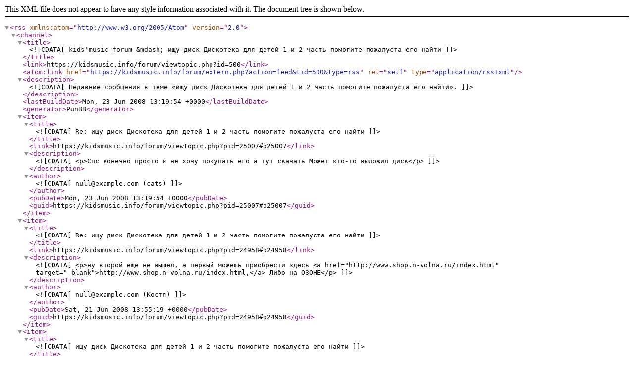

--- FILE ---
content_type: text/xml; charset=utf-8
request_url: https://kidsmusic.info/forum/extern.php?action=feed&tid=500&type=rss
body_size: 928
content:
<?xml version="1.0" encoding="utf-8"?>
<rss version="2.0" xmlns:atom="http://www.w3.org/2005/Atom">
	<channel>
		<title><![CDATA[kids'music forum &mdash; ищу диск Дискотека для детей 1 и 2 часть помогите пожалуста его найти]]></title>
		<link>https://kidsmusic.info/forum/viewtopic.php?id=500</link>
		<atom:link href="https://kidsmusic.info/forum/extern.php?action=feed&amp;tid=500&amp;type=rss" rel="self" type="application/rss+xml" />
		<description><![CDATA[Недавние сообщения в теме «ищу диск Дискотека для детей 1 и 2 часть помогите пожалуста его найти».]]></description>
		<lastBuildDate>Mon, 23 Jun 2008 13:19:54 +0000</lastBuildDate>
		<generator>PunBB</generator>
		<item>
			<title><![CDATA[Re: ищу диск Дискотека для детей 1 и 2 часть помогите пожалуста его найти]]></title>
			<link>https://kidsmusic.info/forum/viewtopic.php?pid=25007#p25007</link>
			<description><![CDATA[<p>Спс конечно просто я не хочу покупать его а тут скачать Может кто-то выложил диск</p>]]></description>
			<author><![CDATA[null@example.com (cats)]]></author>
			<pubDate>Mon, 23 Jun 2008 13:19:54 +0000</pubDate>
			<guid>https://kidsmusic.info/forum/viewtopic.php?pid=25007#p25007</guid>
		</item>
		<item>
			<title><![CDATA[Re: ищу диск Дискотека для детей 1 и 2 часть помогите пожалуста его найти]]></title>
			<link>https://kidsmusic.info/forum/viewtopic.php?pid=24958#p24958</link>
			<description><![CDATA[<p>ну второй еще не вышел, а первый можешь приобрести здесь <a href="http://www.shop.n-volna.ru/index.html" target="_blank">http://www.shop.n-volna.ru/index.html,</a> Либо на ОЗОНЕ</p>]]></description>
			<author><![CDATA[null@example.com (Костя)]]></author>
			<pubDate>Sat, 21 Jun 2008 13:55:19 +0000</pubDate>
			<guid>https://kidsmusic.info/forum/viewtopic.php?pid=24958#p24958</guid>
		</item>
		<item>
			<title><![CDATA[ищу диск Дискотека для детей 1 и 2 часть помогите пожалуста его найти]]></title>
			<link>https://kidsmusic.info/forum/viewtopic.php?pid=24951#p24951</link>
			<description><![CDATA[<p>Люди помогите найти эти диски или какие нибудь оттуда песни плиззззз</p>]]></description>
			<author><![CDATA[null@example.com (cats)]]></author>
			<pubDate>Sat, 21 Jun 2008 12:18:09 +0000</pubDate>
			<guid>https://kidsmusic.info/forum/viewtopic.php?pid=24951#p24951</guid>
		</item>
	</channel>
</rss>
